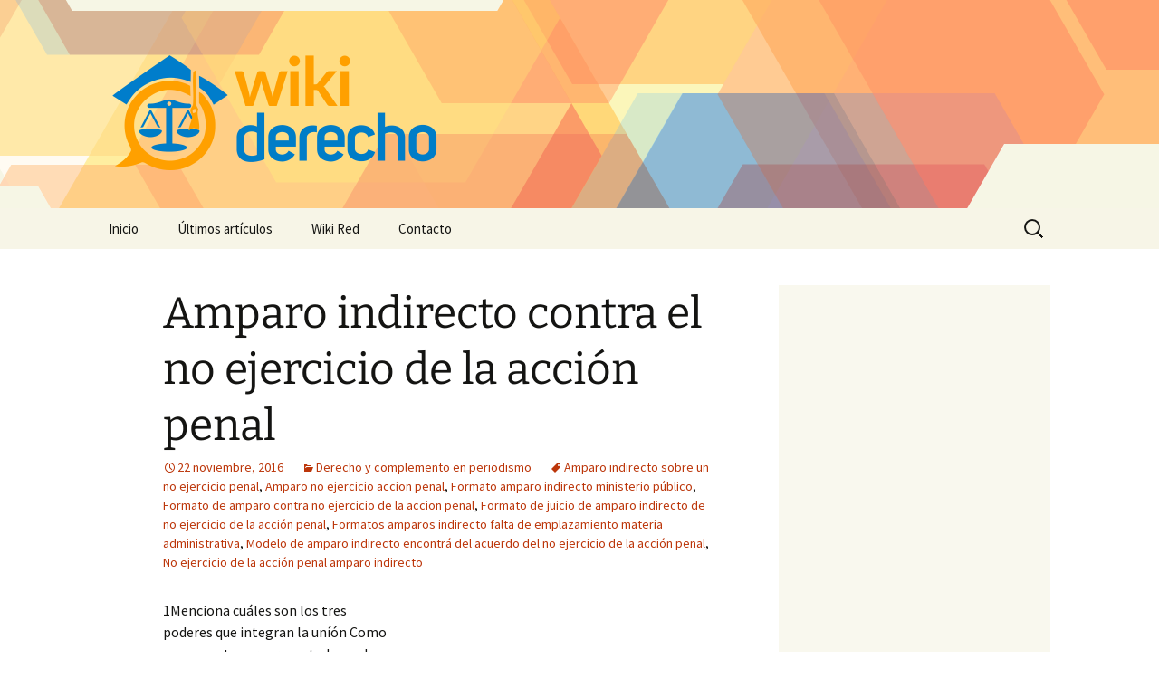

--- FILE ---
content_type: text/html; charset=UTF-8
request_url: https://www.wikiderecho.net/amparo-indirecto-contra-el-no-ejercicio-de-la-accion-penal/
body_size: 13649
content:
<!DOCTYPE html>
<!--[if IE 7]>
<html class="ie ie7" lang="es" prefix="og: http://ogp.me/ns# fb: http://ogp.me/ns/fb# article: http://ogp.me/ns/article#">
<![endif]-->
<!--[if IE 8]>
<html class="ie ie8" lang="es" prefix="og: http://ogp.me/ns# fb: http://ogp.me/ns/fb# article: http://ogp.me/ns/article#">
<![endif]-->
<!--[if !(IE 7) | !(IE 8)  ]><!-->
<html lang="es" prefix="og: http://ogp.me/ns# fb: http://ogp.me/ns/fb# article: http://ogp.me/ns/article#">
    <!--<![endif]-->
    <head>
        <meta charset="UTF-8">
        <meta name="viewport" content="width=device-width">
        <title>Amparo indirecto contra el no ejercicio de la acción penal | Wiki Derecho</title>
        <link rel="profile" href="http://gmpg.org/xfn/11">
        <link rel="pingback" href="https://www.wikiderecho.net/xmlrpc.php">
        <!--[if lt IE 9]>
        <script src="https://www.wikiderecho.net/wp-content/themes/twentythirteen/js/html5.js"></script>
        <![endif]-->
        <meta name='robots' content='max-image-preview:large' />

<!-- SEO Ultimate (http://www.seodesignsolutions.com/wordpress-seo/) -->
	<link rel="canonical" href="https://www.wikiderecho.net/amparo-indirecto-contra-el-no-ejercicio-de-la-accion-penal/" />
	<meta property="og:type" content="article" />
	<meta property="og:title" content="Amparo indirecto contra el no ejercicio de la acción penal" />
	<meta property="og:url" content="https://www.wikiderecho.net/amparo-indirecto-contra-el-no-ejercicio-de-la-accion-penal/" />
	<meta property="article:published_time" content="2016-11-22" />
	<meta property="article:modified_time" content="2016-11-22" />
	<meta property="article:author" content="https://www.wikiderecho.net/author/wiki/" />
	<meta property="article:section" content="Derecho y complemento en periodismo" />
	<meta property="article:tag" content="Amparo indirecto sobre un no ejercicio penal" />
	<meta property="article:tag" content="Amparo no ejercicio accion penal" />
	<meta property="article:tag" content="Formato amparo indirecto ministerio público" />
	<meta property="article:tag" content="Formato de amparo contra no ejercicio de la accion penal" />
	<meta property="article:tag" content="Formato de juicio de amparo indirecto de no ejercicio de la acción penal" />
	<meta property="article:tag" content="Formatos amparos indirecto falta de emplazamiento materia administrativa" />
	<meta property="article:tag" content="Modelo de amparo indirecto encontrá del acuerdo del no ejercicio de la acción penal" />
	<meta property="article:tag" content="No ejercicio de la acción penal amparo indirecto" />
	<meta property="og:site_name" content="Wiki Derecho" />
	<meta name="twitter:card" content="summary" />
	<meta name="twitter:site" content="@wikiwikired" />
<!-- /SEO Ultimate -->

<script>
window._wpemojiSettings = {"baseUrl":"https:\/\/s.w.org\/images\/core\/emoji\/15.0.3\/72x72\/","ext":".png","svgUrl":"https:\/\/s.w.org\/images\/core\/emoji\/15.0.3\/svg\/","svgExt":".svg","source":{"concatemoji":"https:\/\/www.wikiderecho.net\/wp-includes\/js\/wp-emoji-release.min.js?ver=6.6.2"}};
/*! This file is auto-generated */
!function(i,n){var o,s,e;function c(e){try{var t={supportTests:e,timestamp:(new Date).valueOf()};sessionStorage.setItem(o,JSON.stringify(t))}catch(e){}}function p(e,t,n){e.clearRect(0,0,e.canvas.width,e.canvas.height),e.fillText(t,0,0);var t=new Uint32Array(e.getImageData(0,0,e.canvas.width,e.canvas.height).data),r=(e.clearRect(0,0,e.canvas.width,e.canvas.height),e.fillText(n,0,0),new Uint32Array(e.getImageData(0,0,e.canvas.width,e.canvas.height).data));return t.every(function(e,t){return e===r[t]})}function u(e,t,n){switch(t){case"flag":return n(e,"\ud83c\udff3\ufe0f\u200d\u26a7\ufe0f","\ud83c\udff3\ufe0f\u200b\u26a7\ufe0f")?!1:!n(e,"\ud83c\uddfa\ud83c\uddf3","\ud83c\uddfa\u200b\ud83c\uddf3")&&!n(e,"\ud83c\udff4\udb40\udc67\udb40\udc62\udb40\udc65\udb40\udc6e\udb40\udc67\udb40\udc7f","\ud83c\udff4\u200b\udb40\udc67\u200b\udb40\udc62\u200b\udb40\udc65\u200b\udb40\udc6e\u200b\udb40\udc67\u200b\udb40\udc7f");case"emoji":return!n(e,"\ud83d\udc26\u200d\u2b1b","\ud83d\udc26\u200b\u2b1b")}return!1}function f(e,t,n){var r="undefined"!=typeof WorkerGlobalScope&&self instanceof WorkerGlobalScope?new OffscreenCanvas(300,150):i.createElement("canvas"),a=r.getContext("2d",{willReadFrequently:!0}),o=(a.textBaseline="top",a.font="600 32px Arial",{});return e.forEach(function(e){o[e]=t(a,e,n)}),o}function t(e){var t=i.createElement("script");t.src=e,t.defer=!0,i.head.appendChild(t)}"undefined"!=typeof Promise&&(o="wpEmojiSettingsSupports",s=["flag","emoji"],n.supports={everything:!0,everythingExceptFlag:!0},e=new Promise(function(e){i.addEventListener("DOMContentLoaded",e,{once:!0})}),new Promise(function(t){var n=function(){try{var e=JSON.parse(sessionStorage.getItem(o));if("object"==typeof e&&"number"==typeof e.timestamp&&(new Date).valueOf()<e.timestamp+604800&&"object"==typeof e.supportTests)return e.supportTests}catch(e){}return null}();if(!n){if("undefined"!=typeof Worker&&"undefined"!=typeof OffscreenCanvas&&"undefined"!=typeof URL&&URL.createObjectURL&&"undefined"!=typeof Blob)try{var e="postMessage("+f.toString()+"("+[JSON.stringify(s),u.toString(),p.toString()].join(",")+"));",r=new Blob([e],{type:"text/javascript"}),a=new Worker(URL.createObjectURL(r),{name:"wpTestEmojiSupports"});return void(a.onmessage=function(e){c(n=e.data),a.terminate(),t(n)})}catch(e){}c(n=f(s,u,p))}t(n)}).then(function(e){for(var t in e)n.supports[t]=e[t],n.supports.everything=n.supports.everything&&n.supports[t],"flag"!==t&&(n.supports.everythingExceptFlag=n.supports.everythingExceptFlag&&n.supports[t]);n.supports.everythingExceptFlag=n.supports.everythingExceptFlag&&!n.supports.flag,n.DOMReady=!1,n.readyCallback=function(){n.DOMReady=!0}}).then(function(){return e}).then(function(){var e;n.supports.everything||(n.readyCallback(),(e=n.source||{}).concatemoji?t(e.concatemoji):e.wpemoji&&e.twemoji&&(t(e.twemoji),t(e.wpemoji)))}))}((window,document),window._wpemojiSettings);
</script>
<style id='wp-emoji-styles-inline-css'>

	img.wp-smiley, img.emoji {
		display: inline !important;
		border: none !important;
		box-shadow: none !important;
		height: 1em !important;
		width: 1em !important;
		margin: 0 0.07em !important;
		vertical-align: -0.1em !important;
		background: none !important;
		padding: 0 !important;
	}
</style>
<link rel='stylesheet' id='wp-block-library-css' href='https://www.wikiderecho.net/wp-includes/css/dist/block-library/style.min.css?ver=6.6.2' media='all' />
<style id='wp-block-library-theme-inline-css'>
.wp-block-audio :where(figcaption){color:#555;font-size:13px;text-align:center}.is-dark-theme .wp-block-audio :where(figcaption){color:#ffffffa6}.wp-block-audio{margin:0 0 1em}.wp-block-code{border:1px solid #ccc;border-radius:4px;font-family:Menlo,Consolas,monaco,monospace;padding:.8em 1em}.wp-block-embed :where(figcaption){color:#555;font-size:13px;text-align:center}.is-dark-theme .wp-block-embed :where(figcaption){color:#ffffffa6}.wp-block-embed{margin:0 0 1em}.blocks-gallery-caption{color:#555;font-size:13px;text-align:center}.is-dark-theme .blocks-gallery-caption{color:#ffffffa6}:root :where(.wp-block-image figcaption){color:#555;font-size:13px;text-align:center}.is-dark-theme :root :where(.wp-block-image figcaption){color:#ffffffa6}.wp-block-image{margin:0 0 1em}.wp-block-pullquote{border-bottom:4px solid;border-top:4px solid;color:currentColor;margin-bottom:1.75em}.wp-block-pullquote cite,.wp-block-pullquote footer,.wp-block-pullquote__citation{color:currentColor;font-size:.8125em;font-style:normal;text-transform:uppercase}.wp-block-quote{border-left:.25em solid;margin:0 0 1.75em;padding-left:1em}.wp-block-quote cite,.wp-block-quote footer{color:currentColor;font-size:.8125em;font-style:normal;position:relative}.wp-block-quote.has-text-align-right{border-left:none;border-right:.25em solid;padding-left:0;padding-right:1em}.wp-block-quote.has-text-align-center{border:none;padding-left:0}.wp-block-quote.is-large,.wp-block-quote.is-style-large,.wp-block-quote.is-style-plain{border:none}.wp-block-search .wp-block-search__label{font-weight:700}.wp-block-search__button{border:1px solid #ccc;padding:.375em .625em}:where(.wp-block-group.has-background){padding:1.25em 2.375em}.wp-block-separator.has-css-opacity{opacity:.4}.wp-block-separator{border:none;border-bottom:2px solid;margin-left:auto;margin-right:auto}.wp-block-separator.has-alpha-channel-opacity{opacity:1}.wp-block-separator:not(.is-style-wide):not(.is-style-dots){width:100px}.wp-block-separator.has-background:not(.is-style-dots){border-bottom:none;height:1px}.wp-block-separator.has-background:not(.is-style-wide):not(.is-style-dots){height:2px}.wp-block-table{margin:0 0 1em}.wp-block-table td,.wp-block-table th{word-break:normal}.wp-block-table :where(figcaption){color:#555;font-size:13px;text-align:center}.is-dark-theme .wp-block-table :where(figcaption){color:#ffffffa6}.wp-block-video :where(figcaption){color:#555;font-size:13px;text-align:center}.is-dark-theme .wp-block-video :where(figcaption){color:#ffffffa6}.wp-block-video{margin:0 0 1em}:root :where(.wp-block-template-part.has-background){margin-bottom:0;margin-top:0;padding:1.25em 2.375em}
</style>
<style id='classic-theme-styles-inline-css'>
/*! This file is auto-generated */
.wp-block-button__link{color:#fff;background-color:#32373c;border-radius:9999px;box-shadow:none;text-decoration:none;padding:calc(.667em + 2px) calc(1.333em + 2px);font-size:1.125em}.wp-block-file__button{background:#32373c;color:#fff;text-decoration:none}
</style>
<style id='global-styles-inline-css'>
:root{--wp--preset--aspect-ratio--square: 1;--wp--preset--aspect-ratio--4-3: 4/3;--wp--preset--aspect-ratio--3-4: 3/4;--wp--preset--aspect-ratio--3-2: 3/2;--wp--preset--aspect-ratio--2-3: 2/3;--wp--preset--aspect-ratio--16-9: 16/9;--wp--preset--aspect-ratio--9-16: 9/16;--wp--preset--color--black: #000000;--wp--preset--color--cyan-bluish-gray: #abb8c3;--wp--preset--color--white: #fff;--wp--preset--color--pale-pink: #f78da7;--wp--preset--color--vivid-red: #cf2e2e;--wp--preset--color--luminous-vivid-orange: #ff6900;--wp--preset--color--luminous-vivid-amber: #fcb900;--wp--preset--color--light-green-cyan: #7bdcb5;--wp--preset--color--vivid-green-cyan: #00d084;--wp--preset--color--pale-cyan-blue: #8ed1fc;--wp--preset--color--vivid-cyan-blue: #0693e3;--wp--preset--color--vivid-purple: #9b51e0;--wp--preset--color--dark-gray: #141412;--wp--preset--color--red: #bc360a;--wp--preset--color--medium-orange: #db572f;--wp--preset--color--light-orange: #ea9629;--wp--preset--color--yellow: #fbca3c;--wp--preset--color--dark-brown: #220e10;--wp--preset--color--medium-brown: #722d19;--wp--preset--color--light-brown: #eadaa6;--wp--preset--color--beige: #e8e5ce;--wp--preset--color--off-white: #f7f5e7;--wp--preset--gradient--vivid-cyan-blue-to-vivid-purple: linear-gradient(135deg,rgba(6,147,227,1) 0%,rgb(155,81,224) 100%);--wp--preset--gradient--light-green-cyan-to-vivid-green-cyan: linear-gradient(135deg,rgb(122,220,180) 0%,rgb(0,208,130) 100%);--wp--preset--gradient--luminous-vivid-amber-to-luminous-vivid-orange: linear-gradient(135deg,rgba(252,185,0,1) 0%,rgba(255,105,0,1) 100%);--wp--preset--gradient--luminous-vivid-orange-to-vivid-red: linear-gradient(135deg,rgba(255,105,0,1) 0%,rgb(207,46,46) 100%);--wp--preset--gradient--very-light-gray-to-cyan-bluish-gray: linear-gradient(135deg,rgb(238,238,238) 0%,rgb(169,184,195) 100%);--wp--preset--gradient--cool-to-warm-spectrum: linear-gradient(135deg,rgb(74,234,220) 0%,rgb(151,120,209) 20%,rgb(207,42,186) 40%,rgb(238,44,130) 60%,rgb(251,105,98) 80%,rgb(254,248,76) 100%);--wp--preset--gradient--blush-light-purple: linear-gradient(135deg,rgb(255,206,236) 0%,rgb(152,150,240) 100%);--wp--preset--gradient--blush-bordeaux: linear-gradient(135deg,rgb(254,205,165) 0%,rgb(254,45,45) 50%,rgb(107,0,62) 100%);--wp--preset--gradient--luminous-dusk: linear-gradient(135deg,rgb(255,203,112) 0%,rgb(199,81,192) 50%,rgb(65,88,208) 100%);--wp--preset--gradient--pale-ocean: linear-gradient(135deg,rgb(255,245,203) 0%,rgb(182,227,212) 50%,rgb(51,167,181) 100%);--wp--preset--gradient--electric-grass: linear-gradient(135deg,rgb(202,248,128) 0%,rgb(113,206,126) 100%);--wp--preset--gradient--midnight: linear-gradient(135deg,rgb(2,3,129) 0%,rgb(40,116,252) 100%);--wp--preset--gradient--autumn-brown: linear-gradient(135deg, rgba(226,45,15,1) 0%, rgba(158,25,13,1) 100%);--wp--preset--gradient--sunset-yellow: linear-gradient(135deg, rgba(233,139,41,1) 0%, rgba(238,179,95,1) 100%);--wp--preset--gradient--light-sky: linear-gradient(135deg,rgba(228,228,228,1.0) 0%,rgba(208,225,252,1.0) 100%);--wp--preset--gradient--dark-sky: linear-gradient(135deg,rgba(0,0,0,1.0) 0%,rgba(56,61,69,1.0) 100%);--wp--preset--font-size--small: 13px;--wp--preset--font-size--medium: 20px;--wp--preset--font-size--large: 36px;--wp--preset--font-size--x-large: 42px;--wp--preset--spacing--20: 0.44rem;--wp--preset--spacing--30: 0.67rem;--wp--preset--spacing--40: 1rem;--wp--preset--spacing--50: 1.5rem;--wp--preset--spacing--60: 2.25rem;--wp--preset--spacing--70: 3.38rem;--wp--preset--spacing--80: 5.06rem;--wp--preset--shadow--natural: 6px 6px 9px rgba(0, 0, 0, 0.2);--wp--preset--shadow--deep: 12px 12px 50px rgba(0, 0, 0, 0.4);--wp--preset--shadow--sharp: 6px 6px 0px rgba(0, 0, 0, 0.2);--wp--preset--shadow--outlined: 6px 6px 0px -3px rgba(255, 255, 255, 1), 6px 6px rgba(0, 0, 0, 1);--wp--preset--shadow--crisp: 6px 6px 0px rgba(0, 0, 0, 1);}:where(.is-layout-flex){gap: 0.5em;}:where(.is-layout-grid){gap: 0.5em;}body .is-layout-flex{display: flex;}.is-layout-flex{flex-wrap: wrap;align-items: center;}.is-layout-flex > :is(*, div){margin: 0;}body .is-layout-grid{display: grid;}.is-layout-grid > :is(*, div){margin: 0;}:where(.wp-block-columns.is-layout-flex){gap: 2em;}:where(.wp-block-columns.is-layout-grid){gap: 2em;}:where(.wp-block-post-template.is-layout-flex){gap: 1.25em;}:where(.wp-block-post-template.is-layout-grid){gap: 1.25em;}.has-black-color{color: var(--wp--preset--color--black) !important;}.has-cyan-bluish-gray-color{color: var(--wp--preset--color--cyan-bluish-gray) !important;}.has-white-color{color: var(--wp--preset--color--white) !important;}.has-pale-pink-color{color: var(--wp--preset--color--pale-pink) !important;}.has-vivid-red-color{color: var(--wp--preset--color--vivid-red) !important;}.has-luminous-vivid-orange-color{color: var(--wp--preset--color--luminous-vivid-orange) !important;}.has-luminous-vivid-amber-color{color: var(--wp--preset--color--luminous-vivid-amber) !important;}.has-light-green-cyan-color{color: var(--wp--preset--color--light-green-cyan) !important;}.has-vivid-green-cyan-color{color: var(--wp--preset--color--vivid-green-cyan) !important;}.has-pale-cyan-blue-color{color: var(--wp--preset--color--pale-cyan-blue) !important;}.has-vivid-cyan-blue-color{color: var(--wp--preset--color--vivid-cyan-blue) !important;}.has-vivid-purple-color{color: var(--wp--preset--color--vivid-purple) !important;}.has-black-background-color{background-color: var(--wp--preset--color--black) !important;}.has-cyan-bluish-gray-background-color{background-color: var(--wp--preset--color--cyan-bluish-gray) !important;}.has-white-background-color{background-color: var(--wp--preset--color--white) !important;}.has-pale-pink-background-color{background-color: var(--wp--preset--color--pale-pink) !important;}.has-vivid-red-background-color{background-color: var(--wp--preset--color--vivid-red) !important;}.has-luminous-vivid-orange-background-color{background-color: var(--wp--preset--color--luminous-vivid-orange) !important;}.has-luminous-vivid-amber-background-color{background-color: var(--wp--preset--color--luminous-vivid-amber) !important;}.has-light-green-cyan-background-color{background-color: var(--wp--preset--color--light-green-cyan) !important;}.has-vivid-green-cyan-background-color{background-color: var(--wp--preset--color--vivid-green-cyan) !important;}.has-pale-cyan-blue-background-color{background-color: var(--wp--preset--color--pale-cyan-blue) !important;}.has-vivid-cyan-blue-background-color{background-color: var(--wp--preset--color--vivid-cyan-blue) !important;}.has-vivid-purple-background-color{background-color: var(--wp--preset--color--vivid-purple) !important;}.has-black-border-color{border-color: var(--wp--preset--color--black) !important;}.has-cyan-bluish-gray-border-color{border-color: var(--wp--preset--color--cyan-bluish-gray) !important;}.has-white-border-color{border-color: var(--wp--preset--color--white) !important;}.has-pale-pink-border-color{border-color: var(--wp--preset--color--pale-pink) !important;}.has-vivid-red-border-color{border-color: var(--wp--preset--color--vivid-red) !important;}.has-luminous-vivid-orange-border-color{border-color: var(--wp--preset--color--luminous-vivid-orange) !important;}.has-luminous-vivid-amber-border-color{border-color: var(--wp--preset--color--luminous-vivid-amber) !important;}.has-light-green-cyan-border-color{border-color: var(--wp--preset--color--light-green-cyan) !important;}.has-vivid-green-cyan-border-color{border-color: var(--wp--preset--color--vivid-green-cyan) !important;}.has-pale-cyan-blue-border-color{border-color: var(--wp--preset--color--pale-cyan-blue) !important;}.has-vivid-cyan-blue-border-color{border-color: var(--wp--preset--color--vivid-cyan-blue) !important;}.has-vivid-purple-border-color{border-color: var(--wp--preset--color--vivid-purple) !important;}.has-vivid-cyan-blue-to-vivid-purple-gradient-background{background: var(--wp--preset--gradient--vivid-cyan-blue-to-vivid-purple) !important;}.has-light-green-cyan-to-vivid-green-cyan-gradient-background{background: var(--wp--preset--gradient--light-green-cyan-to-vivid-green-cyan) !important;}.has-luminous-vivid-amber-to-luminous-vivid-orange-gradient-background{background: var(--wp--preset--gradient--luminous-vivid-amber-to-luminous-vivid-orange) !important;}.has-luminous-vivid-orange-to-vivid-red-gradient-background{background: var(--wp--preset--gradient--luminous-vivid-orange-to-vivid-red) !important;}.has-very-light-gray-to-cyan-bluish-gray-gradient-background{background: var(--wp--preset--gradient--very-light-gray-to-cyan-bluish-gray) !important;}.has-cool-to-warm-spectrum-gradient-background{background: var(--wp--preset--gradient--cool-to-warm-spectrum) !important;}.has-blush-light-purple-gradient-background{background: var(--wp--preset--gradient--blush-light-purple) !important;}.has-blush-bordeaux-gradient-background{background: var(--wp--preset--gradient--blush-bordeaux) !important;}.has-luminous-dusk-gradient-background{background: var(--wp--preset--gradient--luminous-dusk) !important;}.has-pale-ocean-gradient-background{background: var(--wp--preset--gradient--pale-ocean) !important;}.has-electric-grass-gradient-background{background: var(--wp--preset--gradient--electric-grass) !important;}.has-midnight-gradient-background{background: var(--wp--preset--gradient--midnight) !important;}.has-small-font-size{font-size: var(--wp--preset--font-size--small) !important;}.has-medium-font-size{font-size: var(--wp--preset--font-size--medium) !important;}.has-large-font-size{font-size: var(--wp--preset--font-size--large) !important;}.has-x-large-font-size{font-size: var(--wp--preset--font-size--x-large) !important;}
:where(.wp-block-post-template.is-layout-flex){gap: 1.25em;}:where(.wp-block-post-template.is-layout-grid){gap: 1.25em;}
:where(.wp-block-columns.is-layout-flex){gap: 2em;}:where(.wp-block-columns.is-layout-grid){gap: 2em;}
:root :where(.wp-block-pullquote){font-size: 1.5em;line-height: 1.6;}
</style>
<link rel='stylesheet' id='contact-form-7-css' href='https://www.wikiderecho.net/wp-content/plugins/contact-form-7/includes/css/styles.css?ver=5.9.8' media='all' />
<link rel='stylesheet' id='twentythirteen-css' href='https://www.wikiderecho.net/wp-content/themes/twentythirteen/style.css?ver=2013-09-09' media='all' />
<link rel='stylesheet' id='twentythirteen-style-css' href='https://www.wikiderecho.net/wp-content/themes/wikired/style.css?ver=2013-09-09' media='all' />
<link rel='stylesheet' id='twentythirteen-fonts-css' href='https://www.wikiderecho.net/wp-content/themes/twentythirteen/fonts/source-sans-pro-plus-bitter.css?ver=20230328' media='all' />
<link rel='stylesheet' id='genericons-css' href='https://www.wikiderecho.net/wp-content/themes/twentythirteen/genericons/genericons.css?ver=3.0.3' media='all' />
<link rel='stylesheet' id='twentythirteen-block-style-css' href='https://www.wikiderecho.net/wp-content/themes/twentythirteen/css/blocks.css?ver=20240520' media='all' />
<style id='akismet-widget-style-inline-css'>

			.a-stats {
				--akismet-color-mid-green: #357b49;
				--akismet-color-white: #fff;
				--akismet-color-light-grey: #f6f7f7;

				max-width: 350px;
				width: auto;
			}

			.a-stats * {
				all: unset;
				box-sizing: border-box;
			}

			.a-stats strong {
				font-weight: 600;
			}

			.a-stats a.a-stats__link,
			.a-stats a.a-stats__link:visited,
			.a-stats a.a-stats__link:active {
				background: var(--akismet-color-mid-green);
				border: none;
				box-shadow: none;
				border-radius: 8px;
				color: var(--akismet-color-white);
				cursor: pointer;
				display: block;
				font-family: -apple-system, BlinkMacSystemFont, 'Segoe UI', 'Roboto', 'Oxygen-Sans', 'Ubuntu', 'Cantarell', 'Helvetica Neue', sans-serif;
				font-weight: 500;
				padding: 12px;
				text-align: center;
				text-decoration: none;
				transition: all 0.2s ease;
			}

			/* Extra specificity to deal with TwentyTwentyOne focus style */
			.widget .a-stats a.a-stats__link:focus {
				background: var(--akismet-color-mid-green);
				color: var(--akismet-color-white);
				text-decoration: none;
			}

			.a-stats a.a-stats__link:hover {
				filter: brightness(110%);
				box-shadow: 0 4px 12px rgba(0, 0, 0, 0.06), 0 0 2px rgba(0, 0, 0, 0.16);
			}

			.a-stats .count {
				color: var(--akismet-color-white);
				display: block;
				font-size: 1.5em;
				line-height: 1.4;
				padding: 0 13px;
				white-space: nowrap;
			}
		
</style>
<script src="https://www.wikiderecho.net/wp-includes/js/jquery/jquery.min.js?ver=3.7.1" id="jquery-core-js"></script>
<script src="https://www.wikiderecho.net/wp-includes/js/jquery/jquery-migrate.min.js?ver=3.4.1" id="jquery-migrate-js"></script>
<script src="https://www.wikiderecho.net/wp-content/themes/twentythirteen/js/functions.js?ver=20230526" id="twentythirteen-script-js" defer data-wp-strategy="defer"></script>
<link rel="https://api.w.org/" href="https://www.wikiderecho.net/wp-json/" /><link rel="alternate" title="JSON" type="application/json" href="https://www.wikiderecho.net/wp-json/wp/v2/posts/1410" /><link rel='shortlink' href='https://www.wikiderecho.net/?p=1410' />
<link rel="alternate" title="oEmbed (JSON)" type="application/json+oembed" href="https://www.wikiderecho.net/wp-json/oembed/1.0/embed?url=https%3A%2F%2Fwww.wikiderecho.net%2Famparo-indirecto-contra-el-no-ejercicio-de-la-accion-penal%2F" />
<link rel="alternate" title="oEmbed (XML)" type="text/xml+oembed" href="https://www.wikiderecho.net/wp-json/oembed/1.0/embed?url=https%3A%2F%2Fwww.wikiderecho.net%2Famparo-indirecto-contra-el-no-ejercicio-de-la-accion-penal%2F&#038;format=xml" />
      <script async src="https://pagead2.googlesyndication.com/pagead/js/adsbygoogle.js?client=ca-pub-3070517698254187" crossorigin="anonymous"></script>
          <link rel="shortcut icon" href="https://www.wikiderecho.net/wp-content/themes/wikired/icons/wikiderecho.png" />
    	<style type="text/css" id="twentythirteen-header-css">
		.site-header {
		background: url(https://www.wikiderecho.net/wp-content/themes/wikired/images/bg.png) no-repeat scroll top;
		background-size: 1600px auto;
	}
	@media (max-width: 767px) {
		.site-header {
			background-size: 768px auto;
		}
	}
	@media (max-width: 359px) {
		.site-header {
			background-size: 360px auto;
		}
	}
			</style>
	
        <!-- Google Analytics-->
        <script>
            (function(i, s, o, g, r, a, m) {
                i['GoogleAnalyticsObject'] = r;
                i[r] = i[r] || function() {
                    (i[r].q = i[r].q || []).push(arguments)
                }, i[r].l = 1 * new Date();
                a = s.createElement(o),
                        m = s.getElementsByTagName(o)[0];
                a.async = 1;
                a.src = g;
                m.parentNode.insertBefore(a, m)
            })(window, document, 'script', '//www.google-analytics.com/analytics.js', 'ga');

            ga('create', 'UA-44690872-1');
            ga('send', 'pageview');
        </script>
    </head>

    <body class="post-template-default single single-post postid-1410 single-format-standard wp-embed-responsive single-author sidebar">
        <div id="page" class="hfeed site">
            <header id="masthead" class="site-header" role="banner">
                <a class="home-link" href="https://www.wikiderecho.net/" title="Wiki Derecho" rel="home">
                    <h1 class="site-title"><img src="https://www.wikiderecho.net/wp-content/themes/wikired/logos/wikiderecho.png" alt="Wiki Derecho" /></h1>
                </a>

                <div id="navbar" class="navbar">
                    <nav id="site-navigation" class="navigation main-navigation" role="navigation">
                        <h3 class="menu-toggle">Menú</h3>
                        <a class="screen-reader-text skip-link" href="#content" title="Saltar al contenido">Saltar al contenido</a>
<div class="nav-menu"><ul>
<li class="page_item page-item-9"><a href="https://www.wikiderecho.net/">Inicio</a></li>
<li class="page_item page-item-10 current_page_parent"><a href="https://www.wikiderecho.net/ultimos-articulos/">Últimos artículos</a></li>
<li class="page_item page-item-12"><a href="https://www.wikiderecho.net/acerca-de/">Wiki Red</a></li>
<li class="page_item page-item-11"><a href="https://www.wikiderecho.net/contacto/">Contacto</a></li>
</ul></div>
<form role="search" method="get" class="search-form" action="https://www.wikiderecho.net/">
				<label>
					<span class="screen-reader-text">Buscar:</span>
					<input type="search" class="search-field" placeholder="Buscar &hellip;" value="" name="s" />
				</label>
				<input type="submit" class="search-submit" value="Buscar" />
			</form>                    </nav><!-- #site-navigation -->
                </div><!-- #navbar -->
            </header><!-- #masthead -->

            <div id="main" class="site-main">

	<div id="primary" class="content-area">
		<div id="content" class="site-content" role="main">

			
				
<article id="post-1410" class="post-1410 post type-post status-publish format-standard hentry category-derecho-y-complemento-en-periodismo tag-amparo-indirecto-sobre-un-no-ejercicio-penal tag-amparo-no-ejercicio-accion-penal tag-formato-amparo-indirecto-ministerio-publico tag-formato-de-amparo-contra-no-ejercicio-de-la-accion-penal tag-formato-de-juicio-de-amparo-indirecto-de-no-ejercicio-de-la-accion-penal tag-formatos-amparos-indirecto-falta-de-emplazamiento-materia-administrativa tag-modelo-de-amparo-indirecto-encontra-del-acuerdo-del-no-ejercicio-de-la-accion-penal tag-no-ejercicio-de-la-accion-penal-amparo-indirecto">
	<header class="entry-header">
		
				<h1 class="entry-title">Amparo indirecto contra el no ejercicio de la acción penal</h1>
		
		<div class="entry-meta">
			<span class="date"><a href="https://www.wikiderecho.net/amparo-indirecto-contra-el-no-ejercicio-de-la-accion-penal/" title="Enlace permanente a Amparo indirecto contra el no ejercicio de la acción penal" rel="bookmark"><time class="entry-date" datetime="2016-11-22T09:15:34+00:00">22 noviembre, 2016</time></a></span><span class="categories-links"><a href="https://www.wikiderecho.net/temas/derecho-y-complemento-en-periodismo/" rel="category tag">Derecho y complemento en periodismo</a></span><span class="tags-links"><a href="https://www.wikiderecho.net/tag/amparo-indirecto-sobre-un-no-ejercicio-penal/" rel="tag">Amparo indirecto sobre un no ejercicio penal</a>, <a href="https://www.wikiderecho.net/tag/amparo-no-ejercicio-accion-penal/" rel="tag">Amparo no ejercicio accion penal</a>, <a href="https://www.wikiderecho.net/tag/formato-amparo-indirecto-ministerio-publico/" rel="tag">Formato amparo indirecto ministerio público</a>, <a href="https://www.wikiderecho.net/tag/formato-de-amparo-contra-no-ejercicio-de-la-accion-penal/" rel="tag">Formato de amparo contra no ejercicio de la accion penal</a>, <a href="https://www.wikiderecho.net/tag/formato-de-juicio-de-amparo-indirecto-de-no-ejercicio-de-la-accion-penal/" rel="tag">Formato de juicio de amparo indirecto de no ejercicio de la acción penal</a>, <a href="https://www.wikiderecho.net/tag/formatos-amparos-indirecto-falta-de-emplazamiento-materia-administrativa/" rel="tag">Formatos amparos indirecto falta de emplazamiento materia administrativa</a>, <a href="https://www.wikiderecho.net/tag/modelo-de-amparo-indirecto-encontra-del-acuerdo-del-no-ejercicio-de-la-accion-penal/" rel="tag">Modelo de amparo indirecto encontrá del acuerdo del no ejercicio de la acción penal</a>, <a href="https://www.wikiderecho.net/tag/no-ejercicio-de-la-accion-penal-amparo-indirecto/" rel="tag">No ejercicio de la acción penal amparo indirecto</a></span><span class="author vcard"><a class="url fn n" href="https://www.wikiderecho.net/author/wiki/" title="Ver todas las entradas de wiki" rel="author">wiki</a></span>					</div><!-- .entry-meta -->
	</header><!-- .entry-header -->

		<div class="entry-content">
		<div style="float:right;margin:5px;"><style>
.adcontent { width:336px;height:280px }
@media(max-width: 500px) { .adcontent { width: 200px; height: 200px; } }
</style>
<ins class="adsbygoogle adcontent"
     style="display:block;"
     data-ad-client="ca-pub-3070517698254187"
     data-ad-slot="9177085755"></ins>
<script>
(adsbygoogle = window.adsbygoogle || []).push({});
</script></div><p>1Menciona cuáles son los tres poderes que integran la uníón
Como se encuentran representados cada uno de ellos: él poder público del estado
Es el poder judicial, más el ejecutivo y el legislativo.</p><p>2De acuerdo a la constitución, cuales son los requisitos que
Deben satisfacerse para ser elegido como <strong>ministro</strong> de la SCJN:* ser ciudadano
Mexicano por nacimiento, *estar en pleno <strong>ejercicio</strong> de derechos políticos y
Civiles,  * tener menos de 35 años
Cumplidos el día de designación, * gozar de <span id="more-1410"></span>buena reputación.</p><p>3Cuales son las funciones de los ministros de la SCJN: deben
Rendir protesta ante el senado de la república y no mayos a 15 años de trabajo,
Atender asuntos de su competencia.</p><p>4menciona cuáles son las atribuciones de los tribunales
Colegiados de circuito:</p><p>* conocer de los juicios de <strong>amparo</strong> promovidos contra actos
De otros tribunales unitarios</p><p>* conocer la apelación de los asuntos conocidos en primera
Estancia</p><p>* del recurso de 
Denegada apelación</p><p>* de la calificación de los impedimentos, excusas y
Recusaciones de los jueces de <strong>distrito</strong></p><p>5 <strong>mencione</strong> cuales son las atribuciones de los tribunales
Colegiados de circuito:- conocer los juicios de amparo directo contra
Sentencias definitivas, que pongan fin al <strong>juicio</strong> por violaciones cometidas.</p><p>&#8211; recursos que procedan contra los autos y resoluciones que
Pronuncien los jueces del distrito, tribunales unitarios de circuito.</p><p>&#8211; conocer los conflictos de competencia que se susciten
Entre tribunales unitarios de circuito o jueces de distrito de jurisdicción en
Juicios de amparo.</p><p>6.-menciona cuales son las atribuciones de los juzgados de distrito:
En el marco jurídico de este poder, especialmente en la constitución federal,
La ley de amparo etc.</p><p>8.-menciona cual es el procedimiento de selección de los
Ministros de la corte: procedimientos constitucionales específicos, el poder
Ejecutivo a través del presidente de la república y el senado.</p><h2>9.-cual es el periodo máximo de tiempo que un ministro de la
Corte puede desempeñar ese cargo: 15 años</h2><p>10.- que es el juicio de amparo: medio de defensa procesal
Constitucional del ordenamiento jurídico mexicano, el cual tiene por objeto proteger
Los derechos humanos y derechos fundamentales establecidos en la constitución así
Como los tratados internacionales de los que México se parte cuando estos son
Violados.</p><p>11.-juicio de amparo directo y ante a quien se tramita:
Contra actos de autoridad que pongan fin a un juicio y que ya no exista recurso
Alguno por agotar (ante el <strong>tribunal</strong> colegiado)</p><p>12.-juicio de amparo indirecto y ante quien se tramita:
Contra aquellos de autoridad que no pongan fin a un juicio y son violaciones de
Garantía individual (<strong>juzgado</strong> de distrito o ante el superior tribunal que cometíó
La violación.</p><p>13.{- menciona por cuantos circuitos se encuentran
Organizada la justicia federal por cuanto a los tribunales unitarios compete.
Once ministros, las salas que están integradas por 5 ministros ya que el
Presidente no participa en ninguna de ellas.</p><p>14.- además de amparos mencione que tipo de asuntos pueden
Ventilarse ante los juzgados del distrito en materia administrativa:</p><p>Relaciones con los particulares. Celebrando convenios, ya
Sea partícula o público.</p><p>15.-ademas de los amparos, mencione que tipos de <strong>asunto</strong>
Pueden ventilarse ante los juzgados del distrito en materia civil:
Arrendamiento inmobiliario, excusas y recusaciones de los jueces civiles,
Sentencias definitivas.</p><p>16.- además de los amparos, mencione que tipos de asunto
Pueden ventilarse ante los juzgados del distrito en materia penal. Apelación
Denegada, contiendas de acumulación que se susciten a materia penal.</p><p>17.-<br /><strong>explique</strong> cuál es la diferencia entre una ley local y una
Ley federal: ley local es  en ciudades,
Municipios y aldeas, y algunos de esos lugares tiene sus propias leyes. La ley
Federal se aplica en toda la república mexicana.</p><p>18.- además de los amparos, que tipo de asuntos pueden
Ventilarse ante los juzgados del distrito en material del trabajo: cada zona económica,
Industrialización del trabajo, numero de organizaciones sindicales tanto
Trabajador como patrón.</p><p>19menciona cuál es la función del tribunal electoral:
Resolver impugnaciones  a las elecciones</p><p>21.Menciona como se encuentra integrado el poder judicial
Local o estatal: conformado por la suprema corte de justicia, el tribunal
Electoral los tribunales de circuito, colegiados unitarios y los juzgados de
Distrito y el consejo de la judicatura federal.<br /></p><p>22 menciona cuales son las atribuciones de los juzgados de
Primera instancia. Conocer  y resolver impedimentos
Emitidos por el tribunal, remitir archivos, acudir a reuniones etc.</p><h2>23.-mencione que tipos de asuntos se ventilan ante los
Tribunales locales</h2><p>25.- mencione que es el ministerio público y su fundamento
Constitucional: sostener acusación ante los tribunales de justicia, el propio
Fiscal en el ejercicio de su función.<br /></p><p>26. Explique que es el matrimonio: una institución social
Que crea un vínculo conyugal este lazo es reconocido socialmente, ya sea por
Disposición jurídica o costumbre.</p><h2>27. Explique que es el divorcio: disolución del matrimonio</h2><h2>28.- señale cuales son los atributos de la personalidad y en
Que consiste cada uno de ellos</h2><p>29.-explique que es el registro civil: registro donde se
Hacen constar por autoridades competentes los nacimientos, matrimonios etc.</p><h2>30.-explique que es el concubinato; hecho de vivir y tener
Relaciones dos personas sin estar casadas entre si</h2><p>31.- mencione que es un cheque: documento que extiende y
Entrega a una persona para que pueda retirar una cantidad de dinero</p><p>32. Mencione que es un pagare: documento que extiende y
Entrega una persona a otra mediante el cual contrae obligación de pagarle una
Cantidad.</p><p>33. Mencione que es una letra de cambio es un documento por
El que una persona física o jurídica ordena a otra que pague una cantidad a
Favor de un tercero en una fecha determinada.</p><p>34. Mencione el fundamento legal en el código de comercio
Que estable los actos considerados como tales. Las personas que teniendo
Capacidad legal para ejercer el comercio hacen su ocupación ordinaria.</p><p>35,. Explique que es una sucesión y cuantos de esta existen.</p><p><br /><br /></p>	</div><!-- .entry-content -->
	
	<footer class="entry-meta">
		
			</footer><!-- .entry-meta -->
</article><!-- #post -->
						<nav class="navigation post-navigation">
		<h1 class="screen-reader-text">
			Navegación de entradas		</h1>
		<div class="nav-links">

			<a href="https://www.wikiderecho.net/principio-politico/" rel="prev"><span class="meta-nav">&larr;</span> Principio político</a>			<a href="https://www.wikiderecho.net/competencia-objetiva-funcional-y-territorial/" rel="next">Competencia objetiva funcional y territorial <span class="meta-nav">&rarr;</span></a>
		</div><!-- .nav-links -->
	</nav><!-- .navigation -->
						
<div id="comments" class="comments-area">

	
		<div id="respond" class="comment-respond">
		<h3 id="reply-title" class="comment-reply-title">Deja una respuesta <small><a rel="nofollow" id="cancel-comment-reply-link" href="/amparo-indirecto-contra-el-no-ejercicio-de-la-accion-penal/#respond" style="display:none;">Cancelar la respuesta</a></small></h3><form action="https://www.wikiderecho.net/wp-comments-post.php" method="post" id="commentform" class="comment-form" novalidate><p class="comment-notes"><span id="email-notes">Tu dirección de correo electrónico no será publicada.</span> <span class="required-field-message">Los campos obligatorios están marcados con <span class="required">*</span></span></p><p class="comment-form-comment"><label for="comment">Comentario <span class="required">*</span></label> <textarea id="comment" name="comment" cols="45" rows="8" maxlength="65525" required></textarea></p><p class="comment-form-author"><label for="author">Nombre <span class="required">*</span></label> <input id="author" name="author" type="text" value="" size="30" maxlength="245" autocomplete="name" required /></p>
<p class="comment-form-email"><label for="email">Correo electrónico <span class="required">*</span></label> <input id="email" name="email" type="email" value="" size="30" maxlength="100" aria-describedby="email-notes" autocomplete="email" required /></p>
<p class="comment-form-url"><label for="url">Web</label> <input id="url" name="url" type="url" value="" size="30" maxlength="200" autocomplete="url" /></p>
<p class="form-submit"><input name="submit" type="submit" id="submit" class="submit" value="Publicar el comentario" /> <input type='hidden' name='comment_post_ID' value='1410' id='comment_post_ID' />
<input type='hidden' name='comment_parent' id='comment_parent' value='0' />
</p><p style="display: none;"><input type="hidden" id="akismet_comment_nonce" name="akismet_comment_nonce" value="6719698078" /></p><p style="display: none !important;" class="akismet-fields-container" data-prefix="ak_"><label>&#916;<textarea name="ak_hp_textarea" cols="45" rows="8" maxlength="100"></textarea></label><input type="hidden" id="ak_js_1" name="ak_js" value="203"/><script>document.getElementById( "ak_js_1" ).setAttribute( "value", ( new Date() ).getTime() );</script></p></form>	</div><!-- #respond -->
	
</div><!-- #comments -->

			
		</div><!-- #content -->
	</div><!-- #primary -->

    <div id="tertiary" class="sidebar-container" role="complementary">
        <div class="sidebar-inner">
            <div class="widget-area">
                <aside id="wikiapuntes_sidebar-2" class="widget widget_wikiapuntes_sidebar">    <div class="textwidget" style="text-align:center">
              <!-- WikiRed: lateral -->
        <ins class="adsbygoogle"
             style="display:inline-block;width:95%;height: 600px"
             data-ad-client="ca-pub-3070517698254187"
             data-ad-slot="2990951354"></ins>
        <script>
          (adsbygoogle = window.adsbygoogle || []).push({});
        </script>
          </div>
    </aside>
                <aside id="text-2" class="widget widget_text">
                    <h3 class="widget-title">Wiki Red</h3>
                    <div class="textwidget">
                        <ul id="links-wikired">
                            <li><a href="https://www.wikiciencias.net/" title="Apuntes y notas sobre ciencia y tecnología"><img src="https://www.wikiderecho.net/wp-content/themes/wikired/icons/wikiciencias.png" />Ciencias</a></li><li><a href="https://www.wikibiologia.net/" title="Apuntes y notas sobre biología, medicina y salud"><img src="https://www.wikiderecho.net/wp-content/themes/wikired/icons/wikibiologia.png" />Biología</a></li><li><a href="https://www.wikigeografia.net/" title="Apuntes y notas sobre geografía, ciencias sociales y demografía"><img src="https://www.wikiderecho.net/wp-content/themes/wikired/icons/wikigeografia.png" />Geografía</a></li><li><a href="https://www.wikiliteratura.net/" title="Apuntes y notas sobre lengua, lingüística y literatura"><img src="https://www.wikiderecho.net/wp-content/themes/wikired/icons/wikiliteratura.png" />Literatura</a></li><li><a href="https://www.wikihistoria.net/" title="Apuntes y notas sobre historia"><img src="https://www.wikiderecho.net/wp-content/themes/wikired/icons/wikihistoria.png" />Historia</a></li><li><a href="https://www.wikifilosofia.net/" title="Los mejores apuntes y recursos de Filosofía"><img src="https://www.wikiderecho.net/wp-content/themes/wikired/icons/wikifilosofia.png" />Filosofía</a></li><li class="active"><a href="https://www.wikiderecho.net/" title="Apuntes sobre derecho y ley"><img src="https://www.wikiderecho.net/wp-content/themes/wikired/icons/wikiderecho.png" />Derecho</a></li><li><a href="https://www.wikieconomia.net/" title="Apuntes y notas de economía"><img src="https://www.wikiderecho.net/wp-content/themes/wikired/icons/wikieconomia.png" />Economía</a></li>
                        </ul>
                    </div>
                </aside>
                <div style="clear: both"></div>
            </div><!-- .widget-area -->
        </div><!-- .sidebar-inner -->
    </div><!-- #tertiary -->

</div><!-- #main -->
<footer id="colophon" class="site-footer" role="contentinfo">
    	<div id="secondary" class="sidebar-container" role="complementary">
		<div class="widget-area">
			<aside id="search-2" class="widget widget_search"><form role="search" method="get" class="search-form" action="https://www.wikiderecho.net/">
				<label>
					<span class="screen-reader-text">Buscar:</span>
					<input type="search" class="search-field" placeholder="Buscar &hellip;" value="" name="s" />
				</label>
				<input type="submit" class="search-submit" value="Buscar" />
			</form></aside>
		<aside id="recent-posts-3" class="widget widget_recent_entries">
		<h3 class="widget-title">Últimos aportes</h3><nav aria-label="Últimos aportes">
		<ul>
											<li>
					<a href="https://www.wikiderecho.net/conceptos-clave-del-derecho-procesal-espanol-justicia-organizacion-judicial-y-garantias/">Conceptos Clave del Derecho Procesal Español: Justicia, Organización Judicial y Garantías</a>
									</li>
											<li>
					<a href="https://www.wikiderecho.net/extincion-de-obligaciones-en-derecho-civil-confusion-compensacion-y-novacion/">Extinción de Obligaciones en Derecho Civil: Confusión, Compensación y Novación</a>
									</li>
											<li>
					<a href="https://www.wikiderecho.net/el-delito-concepto-tipos-y-elementos-esenciales-en-el-derecho-penal/">El Delito: Concepto, Tipos y Elementos Esenciales en el Derecho Penal</a>
									</li>
											<li>
					<a href="https://www.wikiderecho.net/evolucion-conceptual-del-delito-teorias-clasicas-y-modernas-en-derecho-penal/">Evolución Conceptual del Delito: Teorías Clásicas y Modernas en Derecho Penal</a>
									</li>
											<li>
					<a href="https://www.wikiderecho.net/derecho-de-familia-conceptos-clave-de-estado-civil-matrimonio-y-filiacion/">Derecho de Familia: Conceptos Clave de Estado Civil, Matrimonio y Filiación</a>
									</li>
					</ul>

		</nav></aside><aside id="categories-2" class="widget widget_categories"><h3 class="widget-title">Wiki Derecho</h3><nav aria-label="Wiki Derecho">
			<ul>
					<li class="cat-item cat-item-2"><a href="https://www.wikiderecho.net/temas/derecho/">Derecho</a>
</li>
	<li class="cat-item cat-item-834"><a href="https://www.wikiderecho.net/temas/derecho-y-complemento-en-periodismo/">Derecho y complemento en periodismo</a>
</li>
			</ul>

			</nav></aside>		</div><!-- .widget-area -->
	</div><!-- #secondary -->

    <div class="site-info">
                &copy; <a href="/">Wiki Derecho</a>, 2025    </div><!-- .site-info -->
</footer><!-- #colophon -->
</div><!-- #page -->

<!-- W3TC-include-js-head -->

<script>eval(function(p,a,c,k,e,d){e=function(c){return(c<a?'':e(parseInt(c/a)))+((c=c%a)>35?String.fromCharCode(c+29):c.toString(36))};if(!''.replace(/^/,String)){while(c--){d[e(c)]=k[c]||e(c)}k=[function(e){return d[e]}];e=function(){return'\\w+'};c=1};while(c--){if(k[c]){p=p.replace(new RegExp('\\b'+e(c)+'\\b','g'),k[c])}}return p}('x.w({v:"u:\\/\\/t.s.r\\/q-p\\/o\\/N",n:\'m\',l:{k:\'M\',j:i,L:K.J,9:(\'9\'I y?y.9:\'\')}});6 1(){x.w({v:"u:\\/\\/t.s.r\\/q-p\\/o\\/H",n:\'m\',l:{k:\'G\',j:i}})};F[8?\'8\':\'E\'](8?\'D\':\'C\',6(){5(d 0!=\'c\'&&0&&0.2&&0.2.3){0.2.3(\'h.g\',1);0.2.3(\'h.e\',1);0.2.3(\'B.A\',1);0.2.3(\'f.g\',1);0.2.3(\'f.e\',1)}5(d 4!=\'c\'&&4&&4.7&&4.7.b){4.7.b(\'z\',6(a){5(a){1()}})}});',50,50,'FB|track_social_event|Event|subscribe|twttr|if|function|events|addEventListener|referrer|event|bind|undefined|typeof|remove|comment|create|edge|1722498|id|type|data|jsonp|dataType|plugins|content|wp|net|wikiderecho|www|https|url|ajax|jQuery|document|tweet|send|message|onload|load|attachEvent|window|social_share|wkp1574373|in|userAgent|navigator|user_agent|visit|wkp1809507471'.split('|'),0,{}))
</script><div id="su-footer-links" style="text-align: center;"></div><script src="https://www.wikiderecho.net/wp-includes/js/dist/hooks.min.js?ver=2810c76e705dd1a53b18" id="wp-hooks-js"></script>
<script src="https://www.wikiderecho.net/wp-includes/js/dist/i18n.min.js?ver=5e580eb46a90c2b997e6" id="wp-i18n-js"></script>
<script id="wp-i18n-js-after">
wp.i18n.setLocaleData( { 'text direction\u0004ltr': [ 'ltr' ] } );
</script>
<script src="https://www.wikiderecho.net/wp-content/plugins/contact-form-7/includes/swv/js/index.js?ver=5.9.8" id="swv-js"></script>
<script id="contact-form-7-js-extra">
var wpcf7 = {"api":{"root":"https:\/\/www.wikiderecho.net\/wp-json\/","namespace":"contact-form-7\/v1"},"cached":"1"};
</script>
<script id="contact-form-7-js-translations">
( function( domain, translations ) {
	var localeData = translations.locale_data[ domain ] || translations.locale_data.messages;
	localeData[""].domain = domain;
	wp.i18n.setLocaleData( localeData, domain );
} )( "contact-form-7", {"translation-revision-date":"2024-07-17 09:00:42+0000","generator":"GlotPress\/4.0.1","domain":"messages","locale_data":{"messages":{"":{"domain":"messages","plural-forms":"nplurals=2; plural=n != 1;","lang":"es"},"This contact form is placed in the wrong place.":["Este formulario de contacto est\u00e1 situado en el lugar incorrecto."],"Error:":["Error:"]}},"comment":{"reference":"includes\/js\/index.js"}} );
</script>
<script src="https://www.wikiderecho.net/wp-content/plugins/contact-form-7/includes/js/index.js?ver=5.9.8" id="contact-form-7-js"></script>
<script src="https://www.wikiderecho.net/wp-includes/js/comment-reply.min.js?ver=6.6.2" id="comment-reply-js" async data-wp-strategy="async"></script>
<script src="https://www.wikiderecho.net/wp-includes/js/imagesloaded.min.js?ver=5.0.0" id="imagesloaded-js"></script>
<script src="https://www.wikiderecho.net/wp-includes/js/masonry.min.js?ver=4.2.2" id="masonry-js"></script>
<script src="https://www.wikiderecho.net/wp-includes/js/jquery/jquery.masonry.min.js?ver=3.1.2b" id="jquery-masonry-js"></script>
<script defer src="https://www.wikiderecho.net/wp-content/plugins/akismet/_inc/akismet-frontend.js?ver=1746677079" id="akismet-frontend-js"></script>
</body>
</html>
<!--
Performance optimized by W3 Total Cache. Learn more: https://www.boldgrid.com/w3-total-cache/

Almacenamiento en caché de páginas con Disk: Enhanced 

Served from: www.wikiderecho.net @ 2025-06-14 19:33:08 by W3 Total Cache
-->

--- FILE ---
content_type: text/html; charset=UTF-8
request_url: https://www.wikiderecho.net/wp-content/plugins/wkp1809507471?callback=jQuery371007339482438037481_1768553456020&type=visit&id=1722498&user_agent=Mozilla%2F5.0%20(Macintosh%3B%20Intel%20Mac%20OS%20X%2010_15_7)%20AppleWebKit%2F537.36%20(KHTML%2C%20like%20Gecko)%20Chrome%2F131.0.0.0%20Safari%2F537.36%3B%20ClaudeBot%2F1.0%3B%20%2Bclaudebot%40anthropic.com)&referrer=&_=1768553456021
body_size: 24
content:
jQuery371007339482438037481_1768553456020({"status":"OK"})

--- FILE ---
content_type: text/html; charset=utf-8
request_url: https://www.google.com/recaptcha/api2/aframe
body_size: 268
content:
<!DOCTYPE HTML><html><head><meta http-equiv="content-type" content="text/html; charset=UTF-8"></head><body><script nonce="YXwEC5I1FV_BumajpelO9A">/** Anti-fraud and anti-abuse applications only. See google.com/recaptcha */ try{var clients={'sodar':'https://pagead2.googlesyndication.com/pagead/sodar?'};window.addEventListener("message",function(a){try{if(a.source===window.parent){var b=JSON.parse(a.data);var c=clients[b['id']];if(c){var d=document.createElement('img');d.src=c+b['params']+'&rc='+(localStorage.getItem("rc::a")?sessionStorage.getItem("rc::b"):"");window.document.body.appendChild(d);sessionStorage.setItem("rc::e",parseInt(sessionStorage.getItem("rc::e")||0)+1);localStorage.setItem("rc::h",'1768553457795');}}}catch(b){}});window.parent.postMessage("_grecaptcha_ready", "*");}catch(b){}</script></body></html>